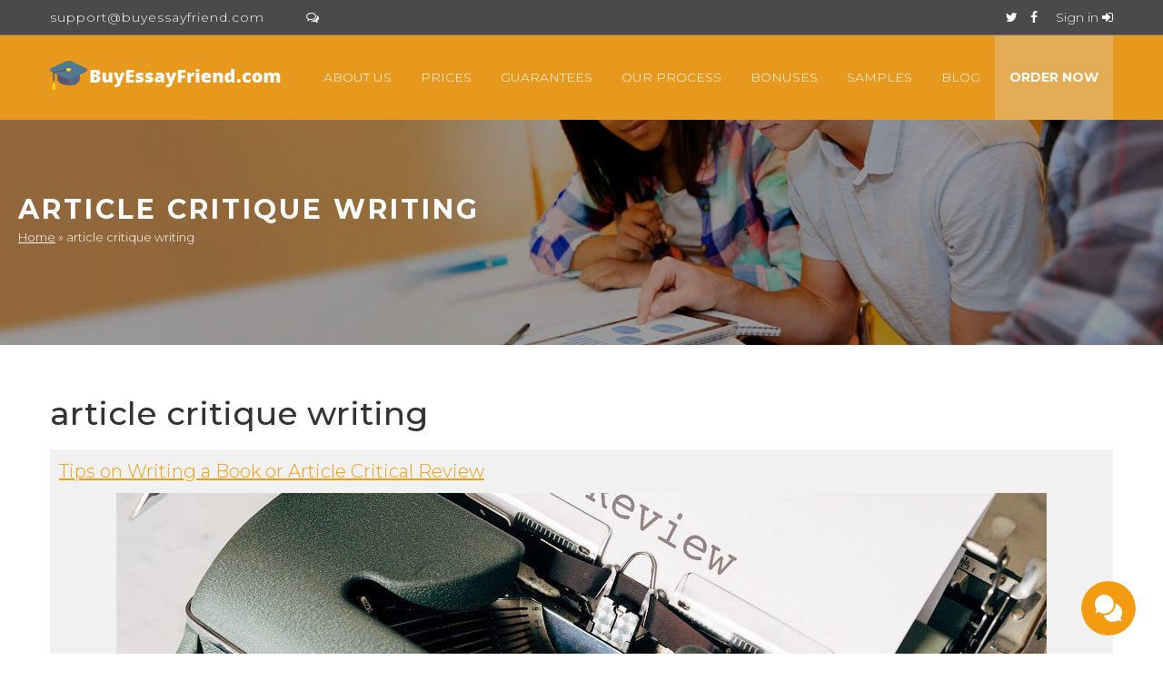

--- FILE ---
content_type: text/html; charset=UTF-8
request_url: https://buyessayfriend.com/tag/article-critique-writing
body_size: 11781
content:
<!DOCTYPE html><html lang="en"><head>  <script>(function (w, d, s, l, i) {
                        w[l] = w[l] || [];
                        w[l].push({'gtm.start':
                                    new Date().getTime(), event: 'gtm.js'});
                        var f = d.getElementsByTagName(s)[0],
                                j = d.createElement(s), dl = l != 'dataLayer' ? '&l=' + l : '';
                        j.async = true;
                        j.src =
                                'https://www.googletagmanager.com/gtm.js?id=' + i + dl;
                        f.parentNode.insertBefore(j, f);
                    })(window, document, 'script', 'dataLayer', 'GTM-K35G3XJ');</script> <title>article critique writing</title><meta charset="UTF-8"/><meta name="viewport" content="width=device-width, initial-scale=1"/><!--[if lt IE 9]><script src="https://buyessayfriend.com/wp-content/themes/buyessayfriend/js/html5shiv.js"></script><![endif]--><link rel="canonical" href="https://buyessayfriend.com/tag/article-critique-writing" /><meta property="og:locale" content="en_US" /><meta property="og:type" content="object" /><meta property="og:title" content="article critique writing" /><meta property="og:url" content="https://buyessayfriend.com/tag/article-critique-writing" /><meta property="og:site_name" content="BuyEssayFriend.com" /><meta name="twitter:card" content="summary" /><meta name="twitter:title" content="article critique writing" /><meta name="twitter:site" content="@Buyessayfriend1" /> <script type='application/ld+json'>{"@context":"http:\/\/schema.org","@type":"WebSite","@id":"#website","url":"https:\/\/buyessayfriend.com\/","name":"BuyEssayFriend.com","alternateName":"BuyEssayFriend","potentialAction":{"@type":"SearchAction","target":"https:\/\/buyessayfriend.com\/?s={search_term_string}","query-input":"required name=search_term_string"}}</script> <script type='application/ld+json'>{"@context":"http:\/\/schema.org","@type":"Organization","url":"https:\/\/buyessayfriend.com\/tag\/article-critique-writing","sameAs":["https:\/\/www.facebook.com\/Buyessayfriend-134384090407301\/","https:\/\/www.instagram.com\/buyessayfriend\/","https:\/\/twitter.com\/Buyessayfriend1"],"@id":"#organization","name":"BuyEssayFriend.com","logo":""}</script> <link rel='dns-prefetch' href='//ajax.googleapis.com' /><style type="text/css" media="all">div.wpcf7{margin:0;padding:0}div.wpcf7-response-output{margin:2em .5em 1em;padding:.2em 1em}div.wpcf7 .screen-reader-response{position:absolute;overflow:hidden;clip:rect(1px,1px,1px,1px);height:1px;width:1px;margin:0;padding:0;border:0}div.wpcf7-mail-sent-ok{border:2px solid #398f14}div.wpcf7-mail-sent-ng{border:2px solid red}div.wpcf7-spam-blocked{border:2px solid #ffa500}div.wpcf7-validation-errors{border:2px solid #f7e700}.wpcf7-form-control-wrap{position:relative}span.wpcf7-not-valid-tip{color:red;font-size:1em;font-weight:400;display:block}.use-floating-validation-tip span.wpcf7-not-valid-tip{position:absolute;top:20%;left:20%;z-index:100;border:1px solid red;background:#fff;padding:.2em .8em}span.wpcf7-list-item{display:inline-block;margin:0 0 0 1em}span.wpcf7-list-item-label::before,span.wpcf7-list-item-label::after{content:" "}.wpcf7-display-none{display:none}div.wpcf7 .ajax-loader{visibility:hidden;display:inline-block;background-image:url(//buyessayfriend.com/wp-content/plugins/contact-form-7/includes/css/../../images/ajax-loader.gif);width:16px;height:16px;border:none;padding:0;margin:0 0 0 4px;vertical-align:middle}div.wpcf7 .ajax-loader.is-active{visibility:visible}div.wpcf7 div.ajax-error{display:none}div.wpcf7 .placeheld{color:#888}div.wpcf7 .wpcf7-recaptcha iframe{margin-bottom:0}div.wpcf7 input[type="file"]{cursor:pointer}div.wpcf7 input[type="file"]:disabled{cursor:default}body a.nice-likes{display:inline-block;margin-bottom:1em;text-decoration:none}body a.nice-likes i.nice-likes-icon-heart:before{height:unset;line-height:unset;margin:0}body a.nice-likes i.nice-likes-icon-heart:after{content:" "}body a.nice-likes:hover{cursor:pointer}body a.nice-likes.updating,body a.nice-likes.waiting{opacity:.5;pointer-events:none}body a.nice-likes.liked{color:#F26B5F;pointer-events:none}body a.nice-likes-unlike{color:grey;margin-left:.5em;text-decoration:none}body a.nice-likes-unlike:hover{cursor:pointer}body a.nice-likes-unlike.updating{opacity:.5;pointer-events:none}body.rtl a.nice-likes-unlike{margin-left:0;margin-right:.5em}@font-face{font-family:'nice-likes-fontello';src:url(//buyessayfriend.com/wp-content/plugins/nice-likes/public/assets/fonts/fontello-font-awesome/css/../font/fontello.eot#1538046885);src:url(//buyessayfriend.com/wp-content/plugins/nice-likes/public/assets/fonts/fontello-font-awesome/css/../font/fontello.eot#1538046885) format('embedded-opentype'),url(//buyessayfriend.com/wp-content/plugins/nice-likes/public/assets/fonts/fontello-font-awesome/css/../font/fontello.woff#1538046885) format('woff'),url(//buyessayfriend.com/wp-content/plugins/nice-likes/public/assets/fonts/fontello-font-awesome/css/../font/fontello.ttf#1538046885) format('truetype'),url(//buyessayfriend.com/wp-content/plugins/nice-likes/public/assets/fonts/fontello-font-awesome/css/../font/fontello.svg?27070375#fontello) format('svg');font-weight:400;font-style:normal}[class^="nice-likes-icon-"]:before,[class*=" nice-likes-icon-"]:before{font-family:"nice-likes-fontello";font-style:normal;font-weight:400;speak:none;display:inline-block;text-decoration:inherit;width:1em;margin-right:.2em;text-align:center;font-variant:normal;text-transform:none;line-height:1em;margin-left:.2em}.nice-likes-icon-heart-empty:before{content:'\e800'}.nice-likes-icon-heart:before{content:'\e801'}.nice-likes-icon-star:before{content:'\e802'}.nice-likes-icon-star-empty:before{content:'\e803'}.nice-likes-icon-thumbs-up-alt:before{content:'\e804'}.nice-likes-icon-thumbs-down-alt:before{content:'\e805'}.nice-likes-icon-thumbs-down:before{content:'\e806'}.nice-likes-icon-thumbs-up:before{content:'\e807'}header,section,footer,aside,nav,article,main{display:block}*{margin:0;padding:0;line-height:1.4;font-family:'Montserrat',sans-serif;font-weight:300}html,body{height:100%}img{border:none}input:enabled,a:enabled,select:enabled,button:enabled,textarea:enabled{outline-color:#f39c12}.centrovka{max-width:1170px;margin:0 auto}.absoluter{position:absolute;float:left;width:100%;z-index:99}.orange-wrapper{float:left;width:100%;padding:14px 0;border-bottom:1px solid rgba(255,255,255,.25)}.orange-wrapper .mail{float:left}.orange-wrapper .social{float:right}.orange-wrapper .mail a{letter-spacing:1px}.orange-wrapper .social a{margin:0 5px}.orange-wrapper a{color:#fff;text-decoration:none;font-size:14px;transition:0.7s}.orange-wrapper a:hover{color:#23527c}@media screen and (max-width:1200px){.orange-wrapper aside{margin:0 20px}}@media screen and (max-width:400px){.orange-wrapper{display:none}}.hat{float:left;width:100%;background:#e6991c}.hat .centrovka>a{float:left;display:block;margin-top:28px}.hat .centrovka>a img{display:block;max-width:100%;height:auto}.hat .openNavigation{display:none}.hat nav{float:right}.hat nav ul{list-style:none}.hat nav>div>ul>li{float:left;position:relative}.hat nav>div>ul>li>a{display:block;padding:37px 16px;font-size:14px;color:#fff;text-decoration:none;text-transform:uppercase;transition:0.7s}.hat nav>div>ul>li:hover>a{color:#2d3f51}.hat nav>div>ul>li>a:before{content:"";position:absolute;bottom:0;left:0;width:0;height:3px;background-color:#f5ab35;transition:0.5s}.hat nav>div>ul>li:hover>a:before{width:100%}.hat nav>div>ul>li>ul{display:none}.hat nav>div>ul>.popular>a{font-weight:700;background:#e4ad55}.hat nav>div>ul>.popular>a:before{background-color:#2d3f51}.hat nav>div>ul>.popular>a:hover{color:#fff}@media screen and (max-width:1200px){.hat .centrovka>a{margin-left:20px}.hat nav{margin-right:20px}.hat nav>div>ul>li>a{padding:37px 10px}}@media screen and (max-width:1140px){.hat .centrovka>a{width:157px;margin-top:36px}.hat nav>div>ul>li>a{padding:37px 5px}}@media screen and (max-width:850px){.hat{text-align:right;background:rgba(245,171,53,.75)}.hat .centrovka>a{width:auto;float:none;display:inline-block;margin-left:0;margin:20px 0}.hat .openNavigation{display:block;text-align:left}#navIsOpen,#navIsClosed{display:block;font-size:18px;color:#fff;padding:10px;border-top:1px solid rgba(255,255,255,.25)}#navIsOpen i,#navIsClosed i{font-size:28px;vertical-align:middle}#navIsClosed{display:none}.hat nav{float:none;margin-right:0;display:none}.hat nav>div>ul>li{display:block;float:none;text-align:left}.hat nav>div>ul>li>a{background:#2c3e50;color:#fff;padding:10px 20px;border-bottom:1px solid #959ea7}.hat nav>div>ul>li:hover>a{background:#959ea7;color:#fff}.hat nav>div>ul>li>a:before{display:none}}@media screen and (min-width:1200px){.hat nav{display:block!important}}.intro{float:left;width:100%;box-sizing:border-box;padding-top:210px;background:url(//buyessayfriend.com/wp-content/themes/buyessayfriend/images/intro-bg.jpg)center center no-repeat #e1cac4;background-size:cover;position:relative}.breadcrumbz{padding-left:20px;padding-right:20px}.intro aside{margin-bottom:74px;text-align:center}.intro aside h4{font-weight:800;color:#fff;font-size:40px;letter-spacing:3px;text-transform:uppercase;margin-bottom:30px}.intro aside p{font-weight:300;color:#fff;font-size:20px;margin-bottom:15px}.intro aside p br{line-height:35px}.intro aside .button-zona a{color:#fff;display:inline-block;font-size:23px;text-decoration:none;padding:15px 30px;margin:30px 15px 0;background:#3498db;border-radius:6px;transition:0.5s}.intro aside .button-zona a.order{background:#f5ab35;box-shadow:inset 0 3px 5px rgba(0,0,0,.125)}.intro aside .button-zona a:hover{background:#e8991c}.intro nav{margin-bottom:110px}.intro nav h3{font-weight:800;color:#fff;font-size:30px;letter-spacing:3px;text-transform:uppercase}.intro nav p{font-weight:300;color:#fff;font-size:13px}.intro nav p a{color:#fff}.intro nav p a:hover{text-decoration:none}@media screen and (max-width:1200px){.intro aside h4{margin:0 20px 30px}.intro aside p{margin:0 20px 15px}}@media screen and (max-width:920px){.intro aside h4{font-size:24px}.intro aside p{font-size:14px}}.line{padding-top:16px;padding-bottom:16px;background:rgb(228,173,85);width:100%;float:left}.line .linetext{color:#fff;text-align:center;font-weight:100;font-size:14px}.line .linetext span{padding-left:8px;padding-right:8px}.sensations{float:left;width:100%;background:#fff;padding:70px 0;text-align:center;overflow:hidden}.sensations h4{margin-bottom:50px;text-transform:uppercase;color:#f39c12;font-weight:700;letter-spacing:2px;font-size:18px}.sensations h4 img{display:block;width:64px;height:64px;margin:0 auto 10px}.sensation{width:24%;display:inline-block;vertical-align:top}.sensation dl{margin:0 10px 20px;border:1px solid #f6f6f6;padding:20px 15px;transition:0.5s}.sensation dt{font-size:16px;color:#2c3e50;text-transform:uppercase;letter-spacing:1px;font-weight:700;margin-bottom:15px;transition:0.5s}.sensation span{display:block;font-size:60px;color:#f5ab35;margin:20px 0 40px;transition:0.5s}.sensation dd{color:#6f6f6f;font-size:14px}@media screen and (max-width:920px){.sensation{width:49%}}@media screen and (max-width:460px){.sensation{width:auto;display:block}}.statistics{float:left;width:100%;background-size:cover;text-align:center}.statistics-bg{background:#fffbf4;;padding:50px 0 30px}.statistics dl{display:inline-block;vertical-align:top;width:16%;color:#2d3f51;margin-bottom:20px}.statistics dt{font-size:35px;margin:0 10px 15px;font-weight:700}.statistics dt .counter{font-weight:700}.statistics dt .iconic{display:block;margin-bottom:15px}.statistics dd{margin:0 10px;letter-spacing:1px;text-transform:uppercase;font-size:16px;font-weight:700}.statistics dd mark{color:#2d3f51;background:transparent;font-weight:700}.statistics dl:nth-child(even),.statistics dl:nth-child(even) mark{color:#f39c12}@media screen and (max-width:920px){.statistics dl{width:32%}}@media screen and (max-width:550px){.statistics dl{width:49%}}@media screen and (max-width:360px){.statistics dl{width:auto;display:block}}.writers-box{float:left;width:100%;text-align:center;background:url(//buyessayfriend.com/wp-content/themes/buyessayfriend/images/writers-bg.jpg)center center no-repeat #777;background-size:cover}.writers-box-bg{float:left;width:100%;box-sizing:border-box;padding:70px 20px;background:rgba(0,0,0,.7)}.writers-box h3{margin-bottom:20px;text-transform:uppercase;color:#fff;font-weight:700;letter-spacing:2px;font-size:18px}.writers-box h3 img{display:block;width:64px;height:64px;margin:0 auto 10px}.writers-box p{margin-bottom:50px;color:#fff;font-size:16px;text-transform:capitalize}.featured-writers .writer-container{max-width:750px;margin:0 auto;background:#fff;border-radius:4px;box-sizing:border-box;padding:15px;box-shadow:0 5px 25px rgba(0,0,0,.3)}.featured-writers .writer-main-data img{float:left;width:200px;display:block;border-radius:4px;height:125px}.featured-writers .writer-main-data .writer-name-info{margin-left:215px;padding:10px;text-align:left;background:#f39c12;border-radius:4px}.featured-writers .writer-main-data .writer-name{text-transform:uppercase;color:#794a00;font-size:16px;padding:0 2px;margin-bottom:9px}.featured-writers .writer-main-data .writer-info table{border-spacing:2px;width:100%}.featured-writers .writer-main-data .writer-info td,.featured-writers .writer-main-data .writer-info th{text-align:center;font-size:12px;padding:5px;background:#fff;color:#6f6f6f;vertical-align:middle;width:33.3%;box-sizing:border-box;border-radius:4px}.featured-writers .writer-main-data .writer-info th{color:#333;text-transform:uppercase}.featured-writers .about-writer{background:#fffbf4;clear:both;margin-top:15px;padding:15px;text-align:left;border-radius:4px}.featured-writers .about-writer p{margin-bottom:0;color:#5a503e;font-size:14px;text-transform:none}.flipster--flat .flipster__item{vertical-align:middle}.flipster--flat .flipster__item--past-2,.flipster--flat .flipster__item--future-2{opacity:0!important}@media screen and (max-width:790px){.featured-writers .writer-container{max-width:600px}.featured-writers .writer-main-data img{float:none;margin:0 auto 15px}.featured-writers .writer-main-data .writer-name-info{margin-left:0}}@media screen and (max-width:630px){.featured-writers .writer-container{max-width:500px}}@media screen and (max-width:540px){.featured-writers .writer-container{max-width:400px}}@media screen and (max-width:440px){.featured-writers .writer-container{max-width:340px}}@media screen and (max-width:400px){.featured-writers .writer-main-data .writer-info td,.featured-writers .writer-main-data .writer-info th{display:block;width:auto;margin-bottom:1px}}@media screen and (max-width:378px){.featured-writers .writer-container{max-width:300px}}@media screen and (max-width:340px){.featured-writers .writer-container{max-width:280px}}@media screen and (max-width:320px){.featured-writers .writer-container{max-width:260px}}.middle-banner{float:left;width:100%;background-size:cover;text-align:center;border-top:5px solid #f39c12}.middle-banner-bg{background:url(/wp-content/themes/buyessayfriend/images/cta-bg.webp) center top no-repeat fixed;padding:50px 0;background-size:cover}@media not all and (min-resolution:.001dpcm){@supports (-webkit-appearance:none){.middle-banner-bg{background:url(/wp-content/themes/buyessayfriend/images/cta-bg.jpg) no-repeat bottom;background-size:cover}}}.middle-banner p{text-transform:uppercase;letter-spacing:3px;font-weight:700;margin-bottom:15px;font-size:24px;color:#fff;transition:0.5s}.middle-banner:hover p{color:#f1c40f}.middle-banner .button-zona a{background:#f39c12;border-radius:6px;color:#fff;display:inline-block;font-size:22px;letter-spacing:1px;padding:10px 20px;text-decoration:none;transition:0.5s}.middle-banner .button-zona a:hover{background:#ba5d0b}main{float:left;width:100%;padding:50px 0;background:#fff}main h1,main h2,main h3,main h4,main h5,main h6{margin-bottom:15px;font-size:36px;font-weight:400;color:#333}main h2{font-size:34px}main h3{font-size:32px}main h4,main h5,main h6{font-size:30px}main p,main address,main ul,main ol{margin-bottom:15px;font-size:14px;color:#333}main a{color:#f39c12}main a:hover{text-decoration:none}main hr{display:block;height:1px;background:#f1f1f1;border:none;margin-bottom:15px}main blockquote{background:#f1f1f1;padding:15px;margin-bottom:15px}main blockquote p{margin-bottom:0}main blockquote br{line-height:2.2}main ul,main ol{padding-left:30px}main li{margin:7px 0}main ul li ul,main ul li ol,main ol li ol,main ol li ul{margin-bottom:0}main table{width:100%;margin-bottom:15px;border-spacing:1px;font-size:14px;color:#333;text-align:left}main caption{font-size:14px;color:#333;text-align:left;text-transform:uppercase;padding:0 4px}main td,main th{font-size:14px;color:#333;text-align:left;background:#fffbf4;;padding:4px}main thead td,main thead th{font-weight:700;background:#333;color:#fff}main tfoot td,main tfoot th{background:transparent}main form{margin-bottom:15px;color:#555;font-size:13px}main form p{margin-bottom:10px;color:#555}main input:not([type="submit"]):not([type="button"]),main textarea,main select{border:1px solid #c2c2c2;background:#fff;font-size:13px;padding:10px;color:#555;border-radius:4px;box-sizing:border-box;width:100%}main input[type="radio"],main input[type="checkbox"]{margin-right:5px;vertical-align:middle;width:auto!important}main fieldset{padding:15px;border:1px solid #c2c2c2;margin-bottom:10px;border-radius:6px}main legend{font-size:14px;color:#555}main input[type="button"],main button{background:#d6d6d6;color:#656565;font-size:13px;text-transform:uppercase;padding:10px 20px;border:1px solid transparent;cursor:pointer;transition:0.5s}main input[type="button"]:hover,main button:hover{background-color:#bbb}main input[type="submit"]{background:#fff;color:#2c3e50;font-size:13px;text-transform:uppercase;padding:10px 20px;border:1px solid #2c3e50;cursor:pointer;transition:0.5s}main input[type="submit"]:hover{background:#2c3e50;color:#fff}main .contact-form td,main .contact-form th{text-align:center}main .button-content-zona{text-align:center;margin-bottom:15px;background:url(//buyessayfriend.com/wp-content/themes/buyessayfriend/images/writers-bg.jpg)center top no-repeat fixed #3a4957;background-size:cover}main .button-content-zona-bg{background:rgba(156,103,18,.7);padding:50px 0}main .button-content-zona p{text-transform:uppercase;letter-spacing:3px;font-weight:700;margin:0 20px 15px;font-size:24px;color:#fff;transition:0.5s}main .button-content-zona:hover p{color:#f1c40f}main .button-content-zona a{color:#fff;display:inline-block;font-size:16px;text-decoration:none;padding:15px 30px;background:#f39c12;border-radius:6px;transition:0.5s}main .button-content-zona a:hover{background:#ba5d0b}main .attachment-large,main .aligncenter{display:block;max-width:100%;height:auto;margin:0 auto 15px}main .alignnone{display:block;max-width:100%;height:auto;margin:0 0 15px}main .alignleft{float:left;max-width:100%;height:auto;margin:0 15px 15px 0}main .alignright{float:right;max-width:100%;height:auto;margin:0 0 15px 15px}main .footer-badges{margin-top:50px}.accordions-content span.accordion{display:block;cursor:pointer;padding:10px;background:#fffbf4;border-radius:4px;margin-bottom:15px;border:1px solid #f4a629;transition:0.5s}.accordions-content span.accordion:hover{background:#fff4e1}.accordions-content span.accordion.active{background:#fff4e1}.accordions-content span.accordion h1,.accordions-content span.accordion h2{margin-bottom:0;font-size:20px;color:#f39c12}.accordions-content span.accordion i{display:block;float:right;line-height:28px;width:28px;text-align:center;background:#f39c12;border-radius:100%;color:#fff;transition:0.5s}.accordions-content span.accordion.active i{transform:rotate(45deg)}.accordions-content div.panel{display:none}@media screen and (max-width:1200px){main{padding:50px 20px;box-sizing:border-box}}@media screen and (max-width:470px){main td,main th{display:block}}.evaluation{float:left;width:100%;background:url(//buyessayfriend.com/wp-content/themes/buyessayfriend/images/testimonials-bg.jpg)center top no-repeat fixed #3a4957;background-size:cover;text-align:center}.evaluation-bg{background:rgba(88,88,88,.9);padding:50px 0;float:left;width:100%;box-sizing:border-box}.evaluation div.tiny-slider{overflow:hidden}.evaluation ul.tiny-content{position:relative;left:0;-webkit-transition:left 0s;transition:left 0s;list-style:none;padding-left:0}.evaluation ul.tiny-content>li{float:left;box-sizing:border-box;margin-bottom:30px}.evaluation ul.tiny-content>li img{display:block;margin:0 auto;width:80px;height:80px;border-radius:100%}.evaluation ul.tiny-content>li i{display:block;text-align:left;color:#f39c12;margin:5px 0;font-size:30px;padding:0 30px}.evaluation ul.tiny-content>li p{font-size:14px;color:#fff;margin-bottom:20px;padding:0 30px}.evaluation ul.tiny-content>li mark{background:transparent;font-size:16px;color:#f39c12;font-weight:700;letter-spacing:1px;padding:0 30px}.evaluation .tiny-dot{cursor:pointer;display:inline-block;vertical-align:top;width:12px;height:12px;margin:0 5px;border-radius:100%;background:#fff;position:relative}.evaluation .tiny-dot:before{content:"";position:absolute;width:16px;height:16px;border:1px solid transparent;border-radius:100%;background:transparent;left:-3px;top:-3px;display:block}.evaluation .tiny-active{background:#f39c12}.evaluation .tiny-active:before{border-color:#f39c12}.evaluation .tiny-nav,.evaluation .tiny-hide{display:none}.evaluation .testimonials-all{margin-top:30px}.evaluation .testimonials-all a{display:inline-block;vertical-align:top;text-decoration:none;background:#f39c12;color:#fff;padding:15px;border-radius:4px;font-size:18px;transition:0.5s}.evaluation .testimonials-all a:hover{background:#ba5d0b}@media screen and (max-width:1200px){.evaluation ul.tiny-content>li p{padding:0 10px}.evaluation ul.tiny-content>li mark{padding:0 10px}}.bottom-banner{float:left;width:100%;padding:30px 0;background:#f39c12;text-align:center}.bottom-banner table{width:100%;border-spacing:1px}.bottom-banner td{color:#fff;letter-spacing:1px;text-transform:uppercase;font-weight:700;padding:15px;width:49%;vertical-align:middle;text-align:center}.bottom-banner .button-zona a{color:#fff;display:inline-block;font-size:18px;font-weight:400;font-family:'Montserrat',sans-serif;text-transform:none;text-decoration:none;padding:15px 30px;background:#b97509;border-radius:6px;transition:0.5s}.bottom-banner .button-zona a:hover{background:#fff;color:#f39c12}.ctabottom{text-align:center}.ctabottomtitle{font-size:24px;text-transform:uppercase;color:#fff;padding-bottom:16px}.articles-list article{padding:10px;background:#f1f1f1;margin-bottom:15px}.articles-list article h3{font-size:20px;margin-bottom:10px}.articles-list article p{font-size:13px;color:#8e8e8e;margin-bottom:10px}.wp-pagenavi a{display:inline-block;vertical-align:top;text-decoration:none;background:#f1f1f1;padding:5px 10px;margin:0 10px 10px 0;transition:0.5s;font-size:13px}.wp-pagenavi a:hover{color:#fff;background:#f39c12}.wp-pagenavi span{display:inline-block;vertical-align:top;color:#333;background:#f1f1f1;padding:5px 10px;margin:0 10px 10px 0;font-size:13px}main .meta-block{background:#f1f1f1;padding:10px;color:#8e8e8e;font-size:13px}main .meta-block br{line-height:2}main footer h6{font-size:18px;text-transform:uppercase;color:#666}main footer.meta-block>ul{list-style:none;display:inline-block;width:49%;padding-left:0;vertical-align:top}main footer.meta-block p,main footer.meta-block ul{font-size:13px;color:#8e8e8e}main footer .taglist li{display:inline-block;width:24%;margin:0}main footer .taglist li a{background:#fff;display:block;padding:5px;margin:0 5px 10px;white-space:nowrap;overflow:hidden;text-overflow:ellipsis;text-decoration:none;transition:0.5s}main footer .taglist li a:hover{color:#fff;background:#f39c12}@media screen and (max-width:930px){main footer .taglist li{width:49%}}@media screen and (max-width:600px){main footer .taglist li{width:auto;display:block}}@media screen and (max-width:450px){main footer.meta-block>ul{display:block;width:auto}}.testimonials-listings article{padding:15px;margin-bottom:30px;background:#f1f1f1}.testimonials-listings h3,.testimonials-listings p{margin-bottom:0}.niz-saita{float:left;width:100%;background:url(//buyessayfriend.com/wp-content/themes/buyessayfriend/images/testimonials-bg.jpg)center top no-repeat fixed #3a4957;background-size:cover;border-bottom:5px solid #f39c12;overflow:hidden}.niz-saita-bg{background:rgba(88,88,88,.9);padding-top:50px}.niz-saita .widgets{text-align:center}.niz-saita .widgets aside,.niz-saita .widgets nav{display:inline-block;width:24%;margin-bottom:30px;vertical-align:top;text-align:left}.niz-saita .widgets h5{color:#f39c12;text-transform:uppercase;letter-spacing:1px;font-weight:700;font-size:18px;margin:0 10px}.niz-saita .widgets h5:after{content:"";display:block;height:3px;width:100px;background:#2d3f51;margin:15px 0}.niz-saita .widgets aside p{font-size:13px;letter-spacing:1px;color:#fff;text-align:justify;margin:0 10px}.niz-saita .widgets ul{list-style:none;margin:0 10px}.niz-saita .widgets li{margin-bottom:5px}.niz-saita .widgets ul li ul{display:none}.niz-saita .widgets li a{text-decoration:none;color:#fff;font-size:13px;letter-spacing:1px;transition:0.5s}.niz-saita .widgets li a:before{content:"\00BB ";margin-right:10px;font-size:16px}.niz-saita .widgets li a:hover{color:#f39c12}.niz-saita .copyright-zona{background:rgba(43,43,43,.7)}.niz-saita .copyright-zona p{padding:50px 0;text-align:center;color:#fff;letter-spacing:1px;font-size:14px}.niz-saita .copyright-zona p i{color:#f39c12}.niz-saita .copyright-zona p a{text-decoration:none;color:#fff;transition:0.5s}.niz-saita .copyright-zona p a:hover{color:#f39c12}@media screen and (max-width:830px){.niz-saita .widgets aside,.niz-saita .widgets nav{width:49%}.niz-saita .copyright-zona p{padding:50px 20px}}@media screen and (max-width:420px){.niz-saita .widgets aside,.niz-saita .widgets nav{width:auto;display:block}}.goTop{display:block;position:fixed;right:20px;bottom:0;transition:0.5s;cursor:pointer;opacity:0;text-align:center;font-size:20px;color:#fff;background:#f39c12;width:35px;line-height:35px;z-index:999}.goTop.scrollOpacity{opacity:1}.fixed-promo{position:fixed;bottom:0;right:0;left:0;width:100%;background:rgba(243,156,18,.9);padding:15px;z-index:9;box-sizing:border-box}.fixed-promo i{float:right;display:block;line-height:33px;width:33px;text-align:center;background:#b97509;border-radius:4px;cursor:pointer;transition:0.5s;color:#fff}.fixed-promo i:hover{background:#fff;color:#333}.fixed-promo p{font-size:17px;color:#fff;text-align:center}.fixed-promo p strong{font-weight:700}.fixed-promo p a{display:inline-block;text-decoration:none;background:#b97509;color:#fff;padding:5px 10px;border-radius:4px;transition:0.5s}.fixed-promo p a:hover{background:#fff;color:#333}::selection{background:#f39c12;color:#fff}img::selection{background:transparent}@media screen and (max-width:600px){.the-top-button{display:none}}</style><script type='text/javascript' src='https://ajax.googleapis.com/ajax/libs/jquery/1.9.1/jquery.min.js'></script> <link rel='https://api.w.org/' href='https://buyessayfriend.com/wp-json/' /><link rel="icon" href="https://buyessayfriend.com/wp-content/uploads/2017/03/cropped-favicon-32x32.png" sizes="32x32" /><link rel="icon" href="https://buyessayfriend.com/wp-content/uploads/2017/03/cropped-favicon-192x192.png" sizes="192x192" /><link rel="apple-touch-icon-precomposed" href="https://buyessayfriend.com/wp-content/uploads/2017/03/cropped-favicon-180x180.png" /><meta name="msapplication-TileImage" content="https://buyessayfriend.com/wp-content/uploads/2017/03/cropped-favicon-270x270.png" /><style type="text/css" id="wp-custom-css">/* You can add your own CSS here. .entry-meta , .taglist { display: none; } Click the help icon above to learn more. */ .orange-wrapper .social a:last-child {display:inline !important;}</style><link rel="stylesheet" href="/public/order_form/css/bootstrap.css"><link rel="stylesheet" href="/public/order_form/css/font-awesome.min.css"><link rel="stylesheet" href="https://buyessayfriend.com/wp-content/themes/buyessayfriend/css/new-style.css?v=2.1.5"> <script type="text/javascript" src="/public/order_form/js/bootstrap.min.js?v="></script> <script type="text/javascript" src="/public/js/jquery.cookie.js?ver=site"></script> <script>var eu_country_ip = 0</script> <meta name='dmca-site-verification' content='VndYQTFwVWdyQlV1Y0VoTk1xdFVRa3djaStzOU9zNUkyQ01GT2ZoSUtqRT01' /></head><body> <noscript><iframe src="https://www.googletagmanager.com/ns.html?id=GTM-K35G3XJ"
height="0" width="0" style="display:none;visibility:hidden"></iframe></noscript><div class="absoluter"><div style="display:none;"></div><div class="orange-wrapper"><div class="centrovka"> <aside class="mail"> <a onclick="DataLayerPush('Fire', 'Interactions', 'click', 'mailTo', null, null, 'header');" href="/cdn-cgi/l/email-protection#582b2d2828372a2c183a2d213d2b2b39213e2a313d363c763b3735"><span class="__cf_email__" data-cfemail="8af9fffafae5f8fecae8fff3eff9f9ebf3ecf8e3efe4eea4e9e5e7">[email&#160;protected]</span></a> </aside> <aside class="chat"> <a class="chat fbtn" href="javascript:void(Tawk_API.toggle())" title="Click here to chat with our customer support agent"><span></span><i class="fa fa-comments-o"></i></a> </aside> <aside class="auth"> <a href="https://admin.buyessayfriend.com/auth" class="sign-in-link">Sign in <i class="fa fa-sign-in"></i></a> </aside> <aside class="social"> <a onclick="DataLayerPush('Fire', 'Social', 'click', 'Twitter', null, 'https://twitter.com/Buyessayfriend1', 'header');" href="https://twitter.com/Buyessayfriend1" target="_blank" rel="nofollow" title="Follow us on Twitter"><i class="fa fa-twitter" aria-hidden="true"></i></a> <a onclick="DataLayerPush('Fire', 'Social', 'click', 'Twitter', null, 'https://www.facebook.com/Buyessayfriendcom/', 'header');" href="https://www.facebook.com/Buyessayfriendcom/" target="_blank" rel="nofollow" title="Follow us on Facebook"><i class="fa fa-facebook" aria-hidden="true"></i></a> </aside></div></div><div class="hat"><div class="centrovka"> <a href="https://buyessayfriend.com" title="BuyEssayFriend.com"><img width="260" height="32" src="https://buyessayfriend.com/wp-content/themes/buyessayfriend/images/logo.png" alt="BuyEssayFriend.com"/></a><div class="openNavigation"> <span id="navIsOpen" class="openbtn" onclick="openNav()"><i class="fa fa-bars" aria-hidden="true"></i> Menu</span> <span id="navIsClosed" class="closebtn" onclick="closeNav()"><i class="fa fa-times" aria-hidden="true"></i> Menu</span> <script data-cfasync="false" src="/cdn-cgi/scripts/5c5dd728/cloudflare-static/email-decode.min.js"></script><script>function openNav() {
                                document.getElementById("mySidenav").style.display = "block";
                                document.getElementById("navIsOpen").style.display = "none";
                                document.getElementById("navIsClosed").style.display = "block";
                            }
                            function closeNav() {
                                document.getElementById("mySidenav").style.display = "none";
                                document.getElementById("navIsOpen").style.display = "block";
                                document.getElementById("navIsClosed").style.display = "none";
                            }</script> </div> <nav id="mySidenav"><div class="menu-main-menu-container"><ul id="menu-main-menu" class="menu"><li id="menu-item-49" class="menu-item menu-item-type-post_type menu-item-object-page menu-item-49"><a href="https://buyessayfriend.com/about-us">About Us</a></li><li id="menu-item-53" class="menu-item menu-item-type-post_type menu-item-object-page menu-item-53"><a href="https://buyessayfriend.com/prices">Prices</a></li><li id="menu-item-50" class="menu-item menu-item-type-post_type menu-item-object-page menu-item-50"><a href="https://buyessayfriend.com/guarantees">Guarantees</a></li><li id="menu-item-52" class="menu-item menu-item-type-post_type menu-item-object-page menu-item-52"><a href="https://buyessayfriend.com/our-process">Our Process</a></li><li id="menu-item-212" class="menu-item menu-item-type-post_type menu-item-object-page menu-item-212"><a href="https://buyessayfriend.com/bonuses">Bonuses</a></li><li id="menu-item-54" class="menu-item menu-item-type-post_type menu-item-object-page menu-item-54"><a href="https://buyessayfriend.com/samples">Samples</a></li><li id="menu-item-8" class="menu-item menu-item-type-taxonomy menu-item-object-category menu-item-8"><a href="https://buyessayfriend.com/educational-blog">Blog</a></li><li id="menu-item-2022" class="link-sign-in new-style-link-sign-in menu-item menu-item-type-custom menu-item-object-custom menu-item-2022"><a href="https://admin.buyessayfriend.com/auth">Sign in</a></li><li id="menu-item-2072" class="hidden new-style-link-myorders menu-item menu-item-type-custom menu-item-object-custom menu-item-2072"><a href="https://admin.buyessayfriend.com/orders">My orders</a></li><li id="menu-item-2073" class="hidden new-style-link-logout menu-item menu-item-type-custom menu-item-object-custom menu-item-2073"><a href="https://admin.buyessayfriend.com/auth?logout=true">Sign out</a></li><li id="menu-item-51" class="popular menu-item menu-item-type-post_type menu-item-object-page menu-item-51"><a href="https://buyessayfriend.com/order-now">Order now</a></li></ul></div> </nav></div></div></div><div class="intro breadcrumbz"><div class=centrovka"> <nav> <header><h3> article critique writing</h3> </header><p id="breadcrumbs"><span xmlns:v="http://rdf.data-vocabulary.org/#"><span typeof="v:Breadcrumb"><a href="https://buyessayfriend.com/" rel="v:url" property="v:title">Home</a> » <span class="breadcrumb_last">article critique writing</span></span></span></p> </nav></div></div> <main><div class="centrovka"> <section> <header><h1>article critique writing</h1> </header><div class="articles-list"> <article> <header><h3><a href="https://buyessayfriend.com/writing-a-book-or-article-critical-review">Tips on Writing a Book or Article Critical Review</a></h3> </header> <img width="1024" height="350" src="https://buyessayfriend.com/wp-content/uploads/2020/05/How-to-Write-a-Critical-Review-1024x350.jpg" class="attachment-large size-large wp-post-image" alt="" /><p><small><i class="fa fa-calendar" aria-hidden="true"></i> Date published: <time>2020 May 07</time> | <i class="fa fa-user" aria-hidden="true"></i> <a href="https://buyessayfriend.com/author/lisa-barlow">Lisa Barlow</a></small></p><p>Posted in: <a href="https://buyessayfriend.com/educational-blog" rel="category tag">Blog</a> | <a href="https://buyessayfriend.com/buyessayfriend-essay" rel="category tag">Buyessayfriend Essay</a> | <a href="https://buyessayfriend.com/writing-a-check" rel="category tag">Writing a Check</a> | <a href="https://buyessayfriend.com/writing" rel="category tag">Writing Online</a></p><p>Tags: <a href="https://buyessayfriend.com/tag/article-critical-review" rel="tag">Article Critical Review</a> | <a href="https://buyessayfriend.com/tag/article-critique-writing" rel="tag">article critique writing</a> | <a href="https://buyessayfriend.com/tag/writing-a-book" rel="tag">Writing a Book</a> | <a href="https://buyessayfriend.com/tag/writing-critical-review" rel="tag">writing critical review</a> | <a href="https://buyessayfriend.com/tag/writing-critique" rel="tag">writing critique</a></p><p>How to Write a Critical Review When a student is assigned to handle an analytic or critical review writing of particular literature work, his or her main goal is not summing it up. Instead, he/she has to comment on and access it in the light of specific issues in a course. The review has to&#8230;</p><p class="excerpt-more-link"> <a href="https://buyessayfriend.com/writing-a-book-or-article-critical-review">Read More</a></p> </article></div><div class='wp-pagenavi'> <span class='pages'>Page 1 of 1</span><span class='current'>1</span></div> </section></div> </main> <footer class="niz-saita niz-saita-w"><div class="niz-saita-bg"><div class="centrovka widgets"><h4>Useful links</h5> <nav><h5>Links to Our Services</h5><div class="menu-footer-menu-1-container"><ul id="menu-footer-menu-1" class="menu"><li id="menu-item-76" class="menu-item menu-item-type-post_type menu-item-object-page menu-item-76"><a href="https://buyessayfriend.com/essay-help">Essay Help</a></li><li id="menu-item-74" class="menu-item menu-item-type-post_type menu-item-object-page menu-item-74"><a href="https://buyessayfriend.com/cheap-essays">Cheap Essays</a></li><li id="menu-item-2432" class="menu-item menu-item-type-custom menu-item-object-custom menu-item-2432"><a href="https://buyessayfriend.com/buy-term-papers">Buy Term Papers</a></li><li id="menu-item-75" class="menu-item menu-item-type-post_type menu-item-object-page menu-item-75"><a href="https://buyessayfriend.com/do-my-essay">Do My Essay</a></li><li id="menu-item-77" class="menu-item menu-item-type-post_type menu-item-object-page menu-item-77"><a href="https://buyessayfriend.com/i-need-help-writing-an-essay">I Need Help Writing an Essay</a></li><li id="menu-item-78" class="menu-item menu-item-type-post_type menu-item-object-page menu-item-78"><a href="https://buyessayfriend.com/paper-writing">Paper Writing</a></li><li id="menu-item-853" class="menu-item menu-item-type-post_type menu-item-object-page menu-item-853"><a href="https://buyessayfriend.com/university-essay">University Essay</a></li><li id="menu-item-854" class="menu-item menu-item-type-post_type menu-item-object-page menu-item-854"><a href="https://buyessayfriend.com/reflection-paper">Reflection Paper</a></li><li id="menu-item-859" class="menu-item menu-item-type-post_type menu-item-object-page menu-item-859"><a href="https://buyessayfriend.com/student-essay">Student Essay</a></li><li id="menu-item-2246" class="menu-item menu-item-type-post_type menu-item-object-page menu-item-2246"><a href="https://buyessayfriend.com/manual-writing-response-paper-assignment">Writing Response Paper Assignment</a></li></ul></div></nav><nav><h5>Links to Our Services</h5><div class="menu-footer-menu-2-container"><ul id="menu-footer-menu-2" class="menu"><li id="menu-item-91" class="menu-item menu-item-type-post_type menu-item-object-page menu-item-91"><a href="https://buyessayfriend.com/academic-essay">Academic Essay</a></li><li id="menu-item-92" class="menu-item menu-item-type-post_type menu-item-object-page menu-item-92"><a href="https://buyessayfriend.com/application-essay">Application Essay</a></li><li id="menu-item-93" class="menu-item menu-item-type-post_type menu-item-object-page menu-item-93"><a href="https://buyessayfriend.com/dissertation-proposal">Dissertation Proposal</a></li><li id="menu-item-94" class="menu-item menu-item-type-post_type menu-item-object-page menu-item-94"><a href="https://buyessayfriend.com/paper-writer">Paper Writer</a></li><li id="menu-item-95" class="menu-item menu-item-type-post_type menu-item-object-page menu-item-95"><a href="https://buyessayfriend.com/research-essay">Research Essay</a></li><li id="menu-item-96" class="menu-item menu-item-type-post_type menu-item-object-page menu-item-96"><a href="https://buyessayfriend.com/write-my-paper">Write My Paper</a></li><li id="menu-item-855" class="menu-item menu-item-type-post_type menu-item-object-page menu-item-855"><a href="https://buyessayfriend.com/essay-topics">Essay Topics</a></li><li id="menu-item-856" class="menu-item menu-item-type-post_type menu-item-object-page menu-item-856"><a href="https://buyessayfriend.com/law-essay">Law Essay</a></li><li id="menu-item-857" class="menu-item menu-item-type-post_type menu-item-object-page menu-item-857"><a href="https://buyessayfriend.com/affordable-essay">Affordable Essay</a></li><li id="menu-item-858" class="menu-item menu-item-type-post_type menu-item-object-page menu-item-858"><a href="https://buyessayfriend.com/business-essay">Business Essay</a></li><li id="menu-item-1413" class="menu-item menu-item-type-post_type menu-item-object-page menu-item-1413"><a href="https://buyessayfriend.com/is-buyessayfriend-cheating">Is BuyEssayFriend Cheating?</a></li></ul></div></nav><nav><h5>Links to Our Services</h5><div class="menu-footer-menu-3-container"><ul id="menu-footer-menu-3" class="menu"><li id="menu-item-833" class="menu-item menu-item-type-post_type menu-item-object-page menu-item-833"><a href="https://buyessayfriend.com/process-essay">Process Essay</a></li><li id="menu-item-835" class="menu-item menu-item-type-post_type menu-item-object-page menu-item-835"><a href="https://buyessayfriend.com/reflective-essay">Reflective Essay</a></li><li id="menu-item-836" class="menu-item menu-item-type-post_type menu-item-object-page menu-item-836"><a href="https://buyessayfriend.com/comparative-essay">Comparative Essay</a></li><li id="menu-item-837" class="menu-item menu-item-type-post_type menu-item-object-page menu-item-837"><a href="https://buyessayfriend.com/college-essay">College Essay</a></li><li id="menu-item-838" class="menu-item menu-item-type-post_type menu-item-object-page menu-item-838"><a href="https://buyessayfriend.com/professional-essay">Professional Essay</a></li><li id="menu-item-839" class="menu-item menu-item-type-post_type menu-item-object-page menu-item-839"><a href="https://buyessayfriend.com/argumentative-essay">Argumentative Essay</a></li><li id="menu-item-840" class="menu-item menu-item-type-post_type menu-item-object-page menu-item-840"><a href="https://buyessayfriend.com/persuasive-essay">Persuasive Essay</a></li><li id="menu-item-841" class="menu-item menu-item-type-post_type menu-item-object-page menu-item-841"><a href="https://buyessayfriend.com/custom-essay">Custom Essay</a></li><li id="menu-item-842" class="menu-item menu-item-type-post_type menu-item-object-page menu-item-842"><a href="https://buyessayfriend.com/analytical-essay">Analytical Essay</a></li><li id="menu-item-843" class="menu-item menu-item-type-post_type menu-item-object-page menu-item-843"><a href="https://buyessayfriend.com/nursing-essay">Nursing Essay</a></li><li id="menu-item-1412" class="menu-item menu-item-type-post_type menu-item-object-page menu-item-1412"><a href="https://buyessayfriend.com/is-buyessayfriend-reliable">Is BuyEssayFriend Reliable?</a></li></ul></div></nav><nav><div class="menu-lawyer-left-container"><ul id="menu-lawyer-left" class="menu"><li id="menu-item-918" class="menu-item menu-item-type-post_type menu-item-object-page menu-item-918"><a href="https://buyessayfriend.com/terms-of-use">Terms of Use</a></li><li id="menu-item-1181" class="menu-item menu-item-type-post_type menu-item-object-page menu-item-1181"><a href="https://buyessayfriend.com/disclaimer">Disclaimer</a></li><li id="menu-item-919" class="menu-item menu-item-type-post_type menu-item-object-page menu-item-919"><a href="https://buyessayfriend.com/order-now">Order</a></li><li id="menu-item-920" class="menu-item menu-item-type-post_type menu-item-object-page menu-item-920"><a href="https://buyessayfriend.com/prices">Prices</a></li><li id="menu-item-1309" class="menu-item menu-item-type-post_type menu-item-object-page menu-item-1309"><a href="https://buyessayfriend.com/revision-policy">Revision Policy</a></li><li id="menu-item-1324" class="menu-item menu-item-type-post_type menu-item-object-page menu-item-1324"><a href="https://buyessayfriend.com/privacy-policy">Privacy Policy</a></li><li id="menu-item-1325" class="menu-item menu-item-type-post_type menu-item-object-page menu-item-1325"><a href="https://buyessayfriend.com/money-back-guarantee">Money Back Guarantee</a></li><li id="menu-item-1326" class="menu-item menu-item-type-post_type menu-item-object-page menu-item-1326"><a href="https://buyessayfriend.com/cookies-policy">Cookies Policy</a></li><li id="menu-item-1327" class="menu-item menu-item-type-post_type menu-item-object-page menu-item-1327"><a href="https://buyessayfriend.com/dispute-policy">Quality Evaluation</a></li><li id="menu-item-1406" class="menu-item menu-item-type-post_type menu-item-object-page menu-item-1406"><a href="https://buyessayfriend.com/buyessayfriend-support">BuyEssayFriend Support</a></li></ul></div></nav></div><div class="centrovka widgets widgets-dscr"> <aside><h5>Our mission</h5><div class="textwidget"><p>Our mission &#8211; help students complete academic writing tasks: essays, research papers, nursing essays etc. We always do our best and gain the best result. No more sleepless nights – get the right paper right on time with  strong guarantees and no stress.</p></div> </aside><aside><h5>Services</h5><div class="textwidget"><p><span lang="en-US">BuyEssayFriend.com </span>is tailored to meet your specific needs. Whether you require a paper written from scratch, detailed editing, or meticulous proofreading, our team can easily handle each task. Such excellence is possible thanks to over ten years of hard work on every order. We provide only original, high-quality, AI-free content that you can use for your academic needs.</p></div> </aside></div><div class="copyright-zona"><div class="centrovka"><div class="social-wrapper"> <aside class="mail"> <a onclick="DataLayerPush('Fire', 'Interactions', 'click', 'mailTo', null, null, 'header');" href="/cdn-cgi/l/email-protection#9ae9efeaeaf5e8eedaf8efe3ffe9e9fbe3fce8f3fff4feb4f9f5f7"><span class="__cf_email__" data-cfemail="55262025253a27211537202c302626342c33273c303b317b363a38">[email&#160;protected]</span></a> </aside><p>Made with <i class="fa fa-heart" aria-hidden="true"></i> by <a href="https://buyessayfriend.com">BuyEssayFriend.com</a></p> <aside class="social"> <a onclick="DataLayerPush('Fire', 'Social', 'click', 'Twitter', null, 'https://twitter.com/Buyessayfriend1', 'header');" href="https://twitter.com/Buyessayfriend1" target="_blank" rel="nofollow" title="Follow us on Twitter"><i class="fa fa-twitter" aria-hidden="true"></i></a> <a onclick="DataLayerPush('Fire', 'Social', 'click', 'Twitter', null, 'https://www.facebook.com/Buyessayfriendcom/', 'header');" href="https://www.facebook.com/Buyessayfriendcom/" target="_blank" rel="nofollow" title="Follow us on Facebook"><i class="fa fa-facebook" aria-hidden="true"></i></a> </aside></div></div><div class="centrovka disclaimer" style="font-size:14px; color: #fff; text-align: center; margin-bottom: 15px;">BuyEssayFriend.com provides papers exceptionally for sample and research purposes.</div></div></div> </footer><a class="tawk-widget-custom" href="javascript:void(Tawk_API.toggle())"></a> <span id="hideGoTop" class="goTop" onClick="scrollToTop();
rollUpDataLayer();"><i class="fa fa-angle-up" aria-hidden="true"></i></span> <script data-cfasync="false" src="/cdn-cgi/scripts/5c5dd728/cloudflare-static/email-decode.min.js"></script><script defer>function scrollToTop() {
        if (window.scrollY != 0) {
            window.scrollTo(0, 0);
        }
    }
    window.onscroll = function () {
        scrollToTopOpacity()
    };
    function scrollToTopOpacity() {
        if (document.body.scrollTop > 500 || document.documentElement.scrollTop > 500) {
            document.getElementById("hideGoTop").classList.add("scrollOpacity");
        }
        else {
            document.getElementById("hideGoTop").classList.remove("scrollOpacity");
        }
    }</script> <script type='text/javascript'>/*  */
var wpcf7 = {"apiSettings":{"root":"https:\/\/buyessayfriend.com\/wp-json\/contact-form-7\/v1","namespace":"contact-form-7\/v1"},"recaptcha":{"messages":{"empty":"Please verify that you are not a robot."}},"cached":"1"};
/*  */</script> <script type="text/javascript">if(navigator.userAgent.match(/speed|gtmetrix|x11.*firefox\/53|x11.*chrome\/39/i)){document.write("<script type=\"text\/javascript\" src=\"\/\/buyessayfriend.com\/wp-content\/uploads\/fvm\/cache\/footer-298e0532-1538046885.min.js\" defer><\/script>");}else{document.write("<script type='text\/javascript' src='\/\/buyessayfriend.com\/wp-content\/uploads\/fvm\/cache\/footer-298e0532-1538046885.min.js'><\/script>\n");}</script> <script src="/public/js/go_back.js?ver=site"></script> <div id="goBackModalWithTimer" class="go-back-modal modal" tabindex="-1" role="dialog" aria-labelledby="goBackModalWithTimerLabel" aria-hidden="false"><div class="modal-dialog"><div class="modal-inside"><div class="modal-content"><div class="modal-header"> <button type="button" class="close" data-dismiss="modal"><i class="fa fa-times" aria-hidden="true"></i></button> <a href="/" id="goBackModalLabel" data-ajax="false"><img src="/wp-content/themes/buyessayfriend/images/logo.png"></a></div><div class="modal-body"><div class="lead-text">Time limited special offer!</div><div class="secondary-text">Place an order right now and get VIP customer service <span>for free!</span></div><div class="modal-counter-holder"> <span class="pre">Time left:</span><div class="modal-counter clearfix _timer"> <span class="_hours">00</span> <span class="_minutes">10</span> <span class="_seconds">00</span></div></div><form role="form" class="goBackForm"> <input type="text" style="display: none" name="surname"><div class="form-group"><div class="input-group"> <span class="input-group-addon"><i class="fa fa-user"></i></span> <input type="text" class="form-control" placeholder="Please enter your name" name="name"></div><div class="_validation-error _validation-error-name" style="display: none;padding: 0;">Please input your first name</div></div><div class="form-group"><div class="input-group"> <span class="input-group-addon"><i class="fa fa-phone hide"></i><strong class="phone_prefix"></strong></span> <input type="text" class="form-control" placeholder="Please enter your phone number" name="phone"></div><div class="_validation-error _validation-error-phone" style="display: none;padding: 0;">Please input a valid phone number</div></div><div class="form-group"><div class="input-group"> <span class="input-group-addon"><i class="fa fa-envelope-o"></i></span> <input type="text" class="form-control" placeholder="Please enter your email address" name="email"></div><div class="_validation-error _validation-error-email" style="display: none;padding: 0;">The format of the e-mail address is incorrect</div></div><div class="form-group"> <button class="btn" type="submit">Contact me</button></div> <small style="font-size: 10px;">By clicking 'Contact me', I express that I have read and accept the <a href="/terms-of-use.html">Terms of Use</a>, <a href="/privacy_policy.html">Privacy and Cookie Policy</a> of buyessayfriend.com</small></form></div></div></div></div></div> <script defer src="https://buyessayfriend.com/wp-content/themes/buyessayfriend/js/data_layer.js"></script> <script defer>(function (h, o, t, j, a, r) {
                h.hj = h.hj || function () {
                    (h.hj.q = h.hj.q || []).push(arguments)
                };
                h._hjSettings = {hjid: 812351, hjsv: 6};
                a = o.getElementsByTagName('head')[0];
                r = o.createElement('script');
                r.async = 1;
                r.src = t + h._hjSettings.hjid + j + h._hjSettings.hjsv;
                a.appendChild(r);
            })(window, document, 'https://static.hotjar.com/c/hotjar-', '.js?sv=');</script>  <script defer type="text/javascript">var Tawk_API = Tawk_API || {}, Tawk_LoadStart = new Date();
        (function () {
            var s1 = document.createElement("script"), s0 = document.getElementsByTagName("script")[0];
            s1.async = true;
            s1.src = 'https://embed.tawk.to/5b6bf22ce21878736ba2c422/default';
            s1.charset = 'UTF-8';
            s1.setAttribute('crossorigin', '*');
            s0.parentNode.insertBefore(s1, s0);
        })();</script> <link rel="stylesheet" href="/public/order_form/css/bootstrap.css"><link rel="stylesheet" href="/public/order_form/css/font-awesome.min.css"><link rel="stylesheet" href="/public/css/select2.min.css" /> <script defer src="/wp-content/themes/buyessayfriend/js/custom.js?v=2.1"></script> <script defer src="//cdnjs.cloudflare.com/ajax/libs/jquery.lazy/1.7.9/jquery.lazy.min.js"></script> <script defer src="//cdnjs.cloudflare.com/ajax/libs/jquery.lazy/1.7.9/jquery.lazy.plugins.min.js"></script> <script async>$(document).ready(function() {
        $(function() {
            $('.lazy').Lazy();
        });
    })</script> <script defer src="https://static.cloudflareinsights.com/beacon.min.js/vcd15cbe7772f49c399c6a5babf22c1241717689176015" integrity="sha512-ZpsOmlRQV6y907TI0dKBHq9Md29nnaEIPlkf84rnaERnq6zvWvPUqr2ft8M1aS28oN72PdrCzSjY4U6VaAw1EQ==" data-cf-beacon='{"version":"2024.11.0","token":"914b2ccb754e487a9629c36331ad4a63","r":1,"server_timing":{"name":{"cfCacheStatus":true,"cfEdge":true,"cfExtPri":true,"cfL4":true,"cfOrigin":true,"cfSpeedBrain":true},"location_startswith":null}}' crossorigin="anonymous"></script>
</body></html>

--- FILE ---
content_type: text/html; charset=UTF-8
request_url: https://buyessayfriend.com/site/client_lead?ajax=getPhonePrefix
body_size: -53
content:
{"current_country":{"name":"UNITED STATES","country_code":"US","phone_prefix":"1","country_tax":0,"is_special":1,"is_denied":0}}

--- FILE ---
content_type: image/svg+xml
request_url: https://buyessayfriend.com/wp-content/themes/buyessayfriend/images/tawck.svg
body_size: 1
content:
<svg width="60" height="60" viewBox="0 0 60 60" fill="none" xmlns="http://www.w3.org/2000/svg">
<path fill-rule="evenodd" clip-rule="evenodd" d="M30 60C46.5685 60 60 46.5685 60 30C60 13.4315 46.5685 0 30 0C13.4315 0 0 13.4315 0 30C0 46.5685 13.4315 60 30 60Z" fill="#F39C12"/>
<path fill-rule="evenodd" clip-rule="evenodd" d="M25.3846 15C31.1199 15 35.7692 19.6493 35.7692 25.3846C35.7692 31.1199 31.1199 35.7692 25.3846 35.7692C23.2141 35.7692 21.1994 35.1029 19.5331 33.9642L15.441 35.3282L16.805 31.2362C15.6663 29.5698 15 27.5552 15 25.3846C15 19.6493 19.6493 15 25.3846 15ZM37.7285 24.7065C41.9426 26.0292 45 29.9649 45 34.6154C45 36.7859 44.3337 38.8007 43.195 40.467L44.559 44.559L40.467 43.195C38.8006 44.3337 36.7859 45 34.6154 45C29.9645 45 26.0286 41.9422 24.7063 37.7275C24.9316 37.7397 25.1576 37.7473 25.3846 37.7473C27.0527 37.7473 28.6719 37.4202 30.1973 36.7749C31.6696 36.1521 32.9916 35.261 34.1263 34.1263C35.261 32.9916 36.1522 31.6696 36.7749 30.1973C37.4201 28.6719 37.7473 27.0527 37.7473 25.3846C37.7473 25.1577 37.7407 24.9316 37.7285 24.7065Z" fill="white"/>
</svg>


--- FILE ---
content_type: application/x-javascript
request_url: https://buyessayfriend.com/public/js/go_back.js?ver=site
body_size: 1922
content:
var gSeconds;
var phonePrefix = '';

$(document).ready(function(){
	if(!$.cookie('go_back_modal_shown')){
                if(typeof phone_prefix_client === 'undefined'){
		$.ajax({
			url: "/site/client_lead?ajax=getPhonePrefix",
			dataType: "json",
			type: 'POST',
			success: function(country) {
				$('.go-back-modal [name="phone"]').each(function(){
					var el = $(this).closest('.form-group').find('.input-group-addon');
					el.find('.fa-phone').removeClass('hide');
					try{
						phonePrefix = '+'+country.current_country.phone_prefix;
						el.find('.phone_prefix').html('+'+country.current_country.phone_prefix);
					}catch(excp){
						el.find('.phone_prefix').addClass('hide');
					}
				});
			}
		});
                }else{
                    $('.go-back-modal [name="phone"]').each(function(){
                            var el = $(this).closest('.form-group').find('.input-group-addon');
                            el.find('.fa-phone').removeClass('hide');
                            try{
                                    phonePrefix = '+'+phone_prefix_client;
                                    el.find('.phone_prefix').html('+'+phone_prefix_clientx);
                            }catch(excp){
                                    el.find('.phone_prefix').addClass('hide');
                            }
                    });                           
                }
		$(document).mouseleave(function(e){
			if ((e.pageY - $(window).scrollTop() <= 1)) {
                            if($('#client-lead-modal').css('display')=='none' &&  $('#callback-request-modal').css('display')=='none' && $(e.target).is('select')===false){
                                if(!$.cookie('go_back_modal_shown')){
                                        $.cookie('go_back_modal_shown', 1, { expires: 1000, path: '/' });
                                        $('#goBackModalWithTimer').modal('show');                                        
                                        if($('#goBackModalWithTimer ._timer').length > 0){
                                                var text_timer = window.setInterval(function(){
                                                        var minutesEl = $('._timer ._minutes');
                                                        var secondsEl = $('._timer ._seconds');

                                                        var minutes = minutesEl.html();
                                                        var seconds = secondsEl.html();

                                                        gSeconds = seconds*1+minutes*60;;

                                                        gSeconds--;

                                                        if(gSeconds < 0){
                                                                clearInterval(text_timer);
                                                        }

                                                        var cMinutes = Math.floor(gSeconds/60);
                                                        var cSeconds = gSeconds%60;

                                                        if(gSeconds >= 0){
                                                            minutesEl.html( cMinutes<10?'0'+cMinutes:cMinutes );
                                                            secondsEl.html( cSeconds<10?'0'+cSeconds:cSeconds );
                                                        }

                                                },1000);
                                        }				
				}
                            }
			}
		});
	}



	$(".goBackForm input[name='phone']").bind("change keyup keydown keypress", function(){
		$(this).val($(this).val().replace(/[^0-9]/g, ''));
	});

	$(".goBackForm input[name='phone']").bind("keyup",function(){
		if($(this).val().length > 15){
			$(this).val( $(this).val().substr(0,15) );
		}
	});

	$('.goBackForm').submit(function(){
		var form = $(this);

		if(form.hasClass('in-action')){
			return false;
		}
		
		form.addClass('in-action');

		var modal = form.closest('.go-back-modal');
		
		form.removeClass('form-error');

		var timezone = new Date().getTimezoneOffset() / 60 * -1;
		var surname = form.find("input[name='surname']").val();
		var nameEl = form.find("input[name='name']");
		var name = nameEl.val();
		var phoneEl = form.find("input[name='phone']");
		var phone = phoneEl.val();
                var phone_prefix = form.find("input[name=client_country_tax]").val();
		var emailEl = form.find("input[name='email']");
		var email = emailEl.val();
		var type = form.find("input[name='type']").val();

                var email_pattern = new RegExp(/^([\w-\.]+@([\w-]+\.)+[\w-]{2,4})?$/);
                var phone_pattern = new RegExp(/^([\d]{7,15})?$/);
                var name_pattern = new RegExp(/^([a-zA-Z]+)$/);

                if (surname != '')
                    return false;

                var valid = true;

                if (name == '' && phone == '' && email == '') {
                    modal.find("._validation-error-name").text('Please input your first name');
                    modal.find("._validation-error-email").show();
                    modal.find("._validation-error-phone").show();
                    modal.find("._validation-error-name").show();
                    valid = false;
                    emailEl.closest('.form-group').addClass('form-error');
                    phoneEl.closest('.form-group').addClass('form-error');
                    nameEl.closest('.form-group').addClass('form-error');
                    
                } else if (name != '' || phone != '' || email != '') {
                    if (email == '' || !email_pattern.test(email)) {
                        emailEl.closest('.form-group').addClass('form-error');
                        valid = false;
                        modal.find("._validation-error-email").show();
                    } else {
                        modal.find("._validation-error-email").hide();
                        emailEl.closest('.form-group').removeClass('form-error');
                    }

                    if (phone == '' || !phone_pattern.test(phone)) {
                        phoneEl.closest('.form-group').addClass('form-error');
                        valid = false;
                        modal.find("._validation-error-phone").show();
                    } else {
                        modal.find("._validation-error-phone").hide();
                        phoneEl.closest('.form-group').removeClass('form-error');
                    }

                    if (name == '' || !(name_pattern.test(name) && (name.length >=3 && name.length <= 70))) {
                        nameEl.closest('.form-group').addClass('form-error');
                        valid = false;
                        modal.find("._validation-error-name").show();
                        
                        if (name == '') {
                            modal.find("._validation-error-name").empty();
                            modal.find("._validation-error-name").text('Please input your first name');
                        } else if (!name_pattern.test(name)) {
                            modal.find("._validation-error-name").empty();
                            modal.find("._validation-error-name").text('Letters or punctuation only please');    
                        } else if (!(name.length >=3 && name.length <= 70)) {
                            modal.find("._validation-error-name").empty();
                            modal.find("._validation-error-name").text('This field must contain a minimum of 3 letters and the maximum of 70.');
                        }
                    } else {
                        modal.find("._validation-error-name").hide();
                        nameEl.closest('.form-group').removeClass('form-error');
                    }
                } 	                       
		
		if (eu_country_ip) {     
                    if (!$(".go-back-modal input[name='gdpr-agree']").is(":checked")) {
                        $('.go-back-modal .checkbox-gdbr-block .alert-danger-gdbr').show();
                        $('.go-back-modal [name=gdpr-agree]').addClass('gdpr-agree-err');
                        valid = false;                        
                    }

                    $(".go-back-modal  input[name='gdpr-agree']").on('change', function () {
                        if (!$(this).is(":checked")) {
                            $('.go-back-modal .checkbox-gdbr-block .alert-danger-gdbr').show();
                            $('.go-back-modal [name=gdpr-agree]').addClass('gdpr-agree-err');                            
                        } else {
                            $('.go-back-modal .checkbox-gdbr-block .alert-danger-gdbr').hide();
                            $('.go-back-modal [name=gdpr-agree]').removeClass('gdpr-agree-err');                            
                        }
                    });   
                }                
                
		if (valid) {
                    if (eu_country_ip) {
                        $.cookie("cookie-banner", "show-banner");
                        $("#cookie-banner").fadeOut(1000);
                    }

                    $.ajax({
                            url: "/site/client_lead?ajax=addClientLead",
                            data: {
                                    timezone: timezone,
                                    name: name,
                                    phone: phone,
                                    phone_prefix: phone_prefix,
                                    email: email,
                                    type: 2
                            },
                            dataType: "json",
                            type: 'POST',
                            success: function(data) {
                                    var text = 'Thank you, we have received your query! Our manager will contact you within 10 minutes. ';
                                    modal.find('.modal-body').html('<h4>'+text+'</h4>');
                            }
                    })

		} else {
			form.removeClass('in-action');			
		}
		return false;
	});

	$('#goBackModal .input-group').click(function(){
		$(this).parents('form').find('.input-group').removeClass('focused');
		$(this).addClass('focused');
	});
    
        $("#goBackModalWithTimer ul").click(function(){         
            $("#goBackModalWithTimer ul ul").toggleClass("hide");
            return false;
        });

        $("#goBackModalWithTimer .country").click(function () {
            $("#goBackModalWithTimer #client_county").attr("class", "flag");
            $("#goBackModalWithTimer #client_county").addClass($(this).attr("code"));
            $("#goBackModalWithTimer input[name='country']").attr("value", $(this).attr("code_upper"));
            $("#goBackModalWithTimer .prefix").text("+" + $(this).attr("tax"));
            $("#goBackModalWithTimer input[name='client_country_tax']").val($(this).attr("tax"));
            $("#goBackModalWithTimer input[name='country']").trigger('change');
        });

});
